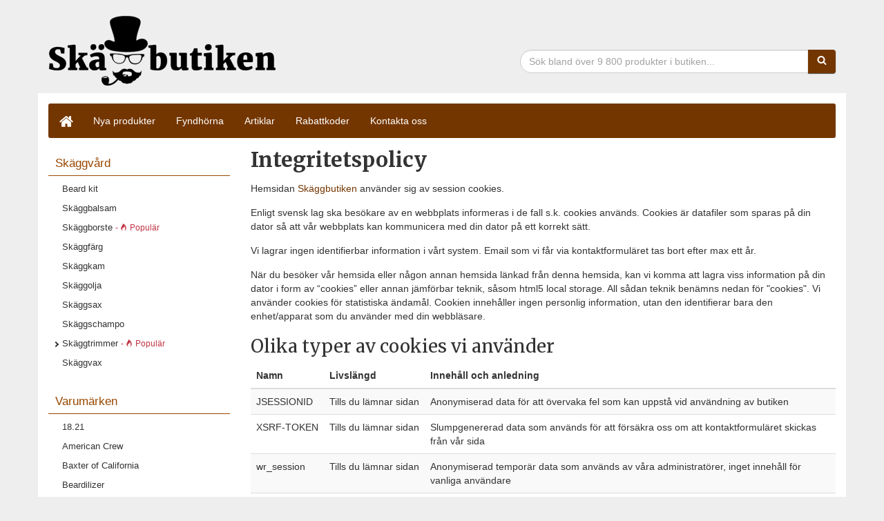

--- FILE ---
content_type: text/html; charset=UTF-8
request_url: https://xn--skggbutiken-m8a.se/integritetspolicy
body_size: 13515
content:
<!DOCTYPE html> <html lang="sv"> <head prefix="og: http://ogp.me/ns#"> <meta charset="UTF-8"/> <meta name="viewport" content="width=device-width, initial-scale=1.0" /> <meta name="author" content="Webready Sweden AB"/> <meta name="copyright" content="Webready Sweden AB"/>  <meta name="robots" content="index, follow"/>  <meta name="brand" content="Skäggbutiken" /> <meta name="description" content="Skäggbutiken har skäggprodukter, som skäggolja och skäggvax, men även produkter för rakning och ansiktsvård, som rakknivar, rakhyvel, hudkräm, och alun" />  <meta name="google-site-verification" content="roJWlHgwSjf8s6EqXu7c9_5xzQwXrVpg0NAGQ3K3mpc" />  <title>Integritetspolicy - Skäggbutiken</title> <base href="https://xn--skggbutiken-m8a.se" /> <link rel="icon" href="https://static.xn--skggbutiken-m8a.se/gfx/favicon.png?v=1768571402" type="image/png" /> <link rel="icon" href="https://static.xn--skggbutiken-m8a.se/gfx/favicon.webp?v=1768571402" type="image/webp" /> <link rel="manifest" href="https://xn--skggbutiken-m8a.se/manifest.json" />  <link rel="preload" href="https://fonts.googleapis.com/css?family=Merriweather:400,700" as="style" onload="this.rel='stylesheet'">
<noscript><link rel="stylesheet" href="https://fonts.googleapis.com/css?family=Merriweather:400,700"></noscript>    <style> /*! normalize.css v3.0.3 | MIT License | github.com/necolas/normalize.css */html{font-family:sans-serif;-ms-text-size-adjust:100%;-webkit-text-size-adjust:100%}body{margin:0}article,aside,details,figcaption,figure,footer,header,hgroup,main,menu,nav,section,summary{display:block}audio,canvas,progress,video{display:inline-block;vertical-align:baseline}audio:not([controls]){display:none;height:0}[hidden],template{display:none}a{background-color:transparent}a:active,a:hover{outline:0}abbr[title]{border-bottom:none;text-decoration:underline;text-decoration:underline dotted}b,strong{font-weight:700}dfn{font-style:italic}h1{font-size:2em;margin:.67em 0}mark{background:#ff0;color:#000}small{font-size:80%}sub,sup{font-size:75%;line-height:0;position:relative;vertical-align:baseline}sup{top:-.5em}sub{bottom:-.25em}img{border:0}svg:not(:root){overflow:hidden}figure{margin:1em 40px}hr{box-sizing:content-box;height:0}pre{overflow:auto}code,kbd,pre,samp{font-family:monospace,monospace;font-size:1em}button,input,optgroup,select,textarea{color:inherit;font:inherit;margin:0}button{overflow:visible}button,select{text-transform:none}button,html input[type=button],input[type=reset],input[type=submit]{-webkit-appearance:button;cursor:pointer}button[disabled],html input[disabled]{cursor:default}button::-moz-focus-inner,input::-moz-focus-inner{border:0;padding:0}input{line-height:normal}input[type=checkbox],input[type=radio]{box-sizing:border-box;padding:0}input[type=number]::-webkit-inner-spin-button,input[type=number]::-webkit-outer-spin-button{height:auto}input[type=search]{-webkit-appearance:textfield;box-sizing:content-box}input[type=search]::-webkit-search-cancel-button,input[type=search]::-webkit-search-decoration{-webkit-appearance:none}fieldset{border:1px solid silver;margin:0 2px;padding:.35em .625em .75em}legend{border:0;padding:0}textarea{overflow:auto}optgroup{font-weight:700}table{border-collapse:collapse;border-spacing:0}td,th{padding:0}.breadcrumb{padding:8px 12px;margin-bottom:20px;list-style:none;background-color:#f3f3f3;border-radius:4px}.breadcrumb>li{display:inline-block}.breadcrumb>li+li:before{padding:0 5px;color:#ccc;content:"»\00a0"}.breadcrumb>.active{color:#333}*{-webkit-box-sizing:border-box;-moz-box-sizing:border-box;box-sizing:border-box}:after,:before{-webkit-box-sizing:border-box;-moz-box-sizing:border-box;box-sizing:border-box}html{font-size:10px;-webkit-tap-highlight-color:transparent}body{font-family:-apple-system,BlinkMacSystemFont,"Segoe UI",Roboto,"Helvetica Neue",Arial,sans-serif,"Apple Color Emoji","Segoe UI Emoji","Segoe UI Symbol";font-size:14px;line-height:1.42857143;color:#333;background-color:#eee}button,input,select,textarea{font-family:inherit;font-size:inherit;line-height:inherit}a{color:#743600;text-decoration:none}a:focus,a:hover{color:#281200;text-decoration:underline}a:focus{outline:5px auto -webkit-focus-ring-color;outline-offset:-2px}figure{margin:0}img{vertical-align:middle}.img-responsive{display:block;max-width:100%;height:auto}.img-rounded{border-radius:6px}.img-thumbnail{padding:4px;line-height:1.42857143;background-color:#eee;border:1px solid #ddd;border-radius:4px;-webkit-transition:all .2s ease-in-out;-o-transition:all .2s ease-in-out;transition:all .2s ease-in-out;display:inline-block;max-width:100%;height:auto}.img-circle{border-radius:50%}hr{margin-top:20px;margin-bottom:20px;border:0;border-top:1px solid #eee}.sr-only{position:absolute;width:1px;height:1px;padding:0;margin:-1px;overflow:hidden;clip:rect(0,0,0,0);border:0}.sr-only-focusable:active,.sr-only-focusable:focus{position:static;width:auto;height:auto;margin:0;overflow:visible;clip:auto}[role=button]{cursor:pointer}.h1,.h2,.h3,.h4,.h5,.h6,h1,h2,h3,h4,h5,h6{font-family:inherit;font-weight:500;line-height:1.1;color:inherit}.h1 .small,.h1 small,.h2 .small,.h2 small,.h3 .small,.h3 small,.h4 .small,.h4 small,.h5 .small,.h5 small,.h6 .small,.h6 small,h1 .small,h1 small,h2 .small,h2 small,h3 .small,h3 small,h4 .small,h4 small,h5 .small,h5 small,h6 .small,h6 small{font-weight:400;line-height:1;color:#777}.h1,.h2,.h3,h1,h2,h3{margin-top:20px;margin-bottom:10px}.h1 .small,.h1 small,.h2 .small,.h2 small,.h3 .small,.h3 small,h1 .small,h1 small,h2 .small,h2 small,h3 .small,h3 small{font-size:65%}.h4,.h5,.h6,h4,h5,h6{margin-top:10px;margin-bottom:10px}.h4 .small,.h4 small,.h5 .small,.h5 small,.h6 .small,.h6 small,h4 .small,h4 small,h5 .small,h5 small,h6 .small,h6 small{font-size:75%}.h1,h1{font-size:36px}.h2,h2{font-size:30px}.h3,h3{font-size:24px}.h4,h4{font-size:18px}.h5,h5{font-size:14px}.h6,h6{font-size:12px}p{margin:0 0 10px}.lead{margin-bottom:20px;font-size:16px;font-weight:300;line-height:1.4}@media (min-width:768px){.lead{font-size:21px}}.small,small{font-size:85%}.mark,mark{padding:.2em;background-color:#fcf8e3}.text-left{text-align:left}.text-right{text-align:right}.text-center{text-align:center}.text-justify{text-align:justify}.text-nowrap{white-space:nowrap}.text-lowercase{text-transform:lowercase}.text-uppercase{text-transform:uppercase}.text-capitalize{text-transform:capitalize}.text-muted{color:#777}.text-primary{color:#743600}a.text-primary:focus,a.text-primary:hover{color:#411e00}.text-success{color:#3c763d}a.text-success:focus,a.text-success:hover{color:#2b542c}.text-info{color:#31708f}a.text-info:focus,a.text-info:hover{color:#245269}.text-warning{color:#8a6d3b}a.text-warning:focus,a.text-warning:hover{color:#66512c}.text-danger{color:#a94442}a.text-danger:focus,a.text-danger:hover{color:#843534}.bg-primary{color:#fff;background-color:#743600}a.bg-primary:focus,a.bg-primary:hover{background-color:#411e00}.bg-success{background-color:#dff0d8}a.bg-success:focus,a.bg-success:hover{background-color:#c1e2b3}.bg-info{background-color:#d9edf7}a.bg-info:focus,a.bg-info:hover{background-color:#afd9ee}.bg-warning{background-color:#fcf8e3}a.bg-warning:focus,a.bg-warning:hover{background-color:#f7ecb5}.bg-danger{background-color:#f2dede}a.bg-danger:focus,a.bg-danger:hover{background-color:#e4b9b9}.page-header{padding-bottom:9px;margin:40px 0 20px;border-bottom:1px solid #eee}ol,ul{margin-top:0;margin-bottom:10px}ol ol,ol ul,ul ol,ul ul{margin-bottom:0}.list-unstyled{padding-left:0;list-style:none}.list-inline{padding-left:0;list-style:none;margin-left:-5px}.list-inline>li{display:inline-block;padding-right:5px;padding-left:5px}dl{margin-top:0;margin-bottom:20px}dd,dt{line-height:1.42857143}dt{font-weight:700}dd{margin-left:0}@media (min-width:991px){.dl-horizontal dt{float:left;width:160px;clear:left;text-align:right;overflow:hidden;text-overflow:ellipsis;white-space:nowrap}.dl-horizontal dd{margin-left:180px}}abbr[data-original-title],abbr[title]{cursor:help}.initialism{font-size:90%;text-transform:uppercase}blockquote{padding:10px 20px;margin:0 0 20px;font-size:17.5px;border-left:5px solid #eee}blockquote ol:last-child,blockquote p:last-child,blockquote ul:last-child{margin-bottom:0}blockquote .small,blockquote footer,blockquote small{display:block;font-size:80%;line-height:1.42857143;color:#777}blockquote .small:before,blockquote footer:before,blockquote small:before{content:"\2014 \00A0"}.blockquote-reverse,blockquote.pull-right{padding-right:15px;padding-left:0;text-align:right;border-right:5px solid #eee;border-left:0}.blockquote-reverse .small:before,.blockquote-reverse footer:before,.blockquote-reverse small:before,blockquote.pull-right .small:before,blockquote.pull-right footer:before,blockquote.pull-right small:before{content:""}.blockquote-reverse .small:after,.blockquote-reverse footer:after,.blockquote-reverse small:after,blockquote.pull-right .small:after,blockquote.pull-right footer:after,blockquote.pull-right small:after{content:"\00A0 \2014"}address{margin-bottom:20px;font-style:normal;line-height:1.42857143}.container-fluid:after,.container-fluid:before,.container:after,.container:before,.dl-horizontal dd:after,.dl-horizontal dd:before,.row:after,.row:before,.site__footer:after,.site__footer:before{display:table;content:" "}.container-fluid:after,.container:after,.dl-horizontal dd:after,.row:after,.site__footer:after{clear:both}.container-fluid:after,.container-fluid:before,.container:after,.container:before,.dl-horizontal dd:after,.dl-horizontal dd:before,.row:after,.row:before,.site__footer:after,.site__footer:before{display:table;content:" "}.container-fluid:after,.container:after,.dl-horizontal dd:after,.row:after,.site__footer:after{clear:both}.btn-more,.single-article .product__btn-outlink{display:inline-block;margin-bottom:0;font-weight:400;text-align:center;white-space:nowrap;vertical-align:middle;touch-action:manipulation;cursor:pointer;background-image:none;border:1px solid transparent;padding:6px 12px;font-size:14px;line-height:1.42857143;border-radius:4px;-webkit-user-select:none;-moz-user-select:none;-ms-user-select:none;user-select:none}.btn-buy,.btn-read,.btn-store{padding:10px 16px;font-size:18px;line-height:1.3333333;border-radius:6px}.site__footer{padding-right:15px;padding-left:15px;margin-right:auto;margin-left:auto}@media (min-width:768px){.site__footer{width:750px}}@media (min-width:992px){.site__footer{width:970px}}@media (min-width:1200px){.site__footer{width:1170px}}@media (min-width:992px){#category-menu{background:#eee;margin-bottom:20px}#category-menu ul li:last-child ul{padding-bottom:10px}#category-menu .category-menu__header{padding:10px 0 10px 10px;margin:5px 0;font-size:14px;font-weight:700;background-color:#984700;color:#984700}#category-menu ul{padding:0;margin:0;list-style:none}#category-menu ul a{padding:5px 10px 5px 0;display:block;background-color:none;color:#333;font-size:13px;font-weight:600}#category-menu ul a:focus,#category-menu ul a:hover{text-decoration:none;color:#743600}#category-menu ul li ul li a{padding-left:20px}#category-menu ul li ul li.active>a:first-child{color:#743600}#category-menu ul li ul li.active>a:first-child::after{content:"";position:relative;border-color:#333;border-style:solid;border-width:2px 2px 0 0;height:6px;width:6px;-webkit-transform:rotate(45deg);-ms-transform:rotate(45deg);-o-transform:rotate(45deg);transform:rotate(45deg);margin:6px -5px 0 0;float:right}#category-menu ul li ul li.has-sub a.collapsed:before,#category-menu ul li ul li.has-sub>a:before,#category-menu ul li ul li.sub a.collapsed:before,#category-menu ul li ul li.sub>a:before{content:"";position:absolute;border-color:#333;border-style:solid;border-width:2px 2px 0 0;height:6px;width:6px;-webkit-transform:rotate(45deg);-ms-transform:rotate(45deg);-o-transform:rotate(45deg);transform:rotate(45deg);margin:7px 0 0 -12px;float:left}#category-menu ul li ul li.has-sub a[data-toggle=collapse]:not(.collapsed):before,#category-menu ul li ul li.sub a[data-toggle=collapse]:not(.collapsed):before{content:"";position:absolute;border-color:#333;border-style:solid;border-width:0 2px 2px 0;height:6px;width:6px;-webkit-transform:rotate(45deg);-ms-transform:rotate(45deg);-o-transform:rotate(45deg);transform:rotate(45deg);margin:5px 0 0 -12px;float:left}#category-menu ul li ul li.active.has-sub>a:before,#category-menu ul li ul li.active.sub>a:before,#category-menu ul li ul li.subactive>a:before{content:"";position:absolute;border-color:#333;border-style:solid;border-width:0 2px 2px 0;height:6px;width:6px;-webkit-transform:rotate(45deg);-ms-transform:rotate(45deg);-o-transform:rotate(45deg);transform:rotate(45deg);margin:5px 0 0 -12px;float:left}#category-menu ul li ul li ul li a{padding-left:30px;font-weight:400}#category-menu ul li ul li ul li.active>a:first-child{color:#743600}#category-menu ul li ul li ul li ul li a{padding-left:40px}#category-menu ul li ul li ul li ul li.active>a:first-child{color:#743600}#category-menu ul li:first-child .category-menu__header{margin-top:0}}#search-top{position:relative;min-height:1px;padding-right:15px;padding-left:15px;float:right!important;text-align:right;margin-top:30px;height:42px}@media (min-width:992px){#search-top{float:left;width:33.33333333%}}@media (min-width:768px){#search-top{float:left;width:41.66666667%}}#search-top input{background:#fff;border-radius:4px 0 0 4px;color:#333;width:100%}#search-top input::-moz-placeholder{color:#a2a2a2;opacity:1}#search-top input:-ms-input-placeholder{color:#a2a2a2}#search-top input::-webkit-input-placeholder{color:#a2a2a2}#search-top input:focus{border-color:#743600;outline:0;-webkit-box-shadow:inset 0 1px 1px rgba(0,0,0,.075),0 0 8px rgba(116,54,0,.6);box-shadow:inset 0 1px 1px rgba(0,0,0,.075),0 0 8px rgba(116,54,0,.6)}#search-top input:focus{color:#333}#search-top .form-control{display:block;width:100%;height:34px;padding:6px 12px;font-size:14px;line-height:1.42857143;color:#555;background-color:#fff;background-image:none;border:1px solid #ccc;border-radius:4px;-webkit-box-shadow:inset 0 1px 1px rgb(0 0 0%);box-shadow:inset 0 1px 1px rgb(0 0 0%);-webkit-transition:border-color ease-in-out .15s,box-shadow ease-in-out .15s;-o-transition:border-color ease-in-out .15s,box-shadow ease-in-out .15s;transition:border-color ease-in-out .15s,box-shadow ease-in-out .15s}#search-top .input-group{position:relative;display:table;border-collapse:separate}#search-top .input-group .form-control{position:relative;z-index:2;float:left;width:100%;margin-bottom:0;display:table-cell}#search-top label{display:inline-block;max-width:100%;margin-bottom:5px;font-weight:700}#search-top .btn{display:inline-block;margin-bottom:0;font-weight:400;text-align:center;white-space:nowrap;vertical-align:middle;touch-action:manipulation;cursor:pointer;background-image:none;border:1px solid transparent;padding:6px 12px;font-size:14px;line-height:1.42857143;border-radius:4px;-webkit-user-select:none;-moz-user-select:none;-ms-user-select:none;user-select:none}#search-top .btn.btn-primary{background-color:#743600;box-shadow:0 1px 1px rgba(0,0,0,.7),inset 0 -2px 0 #743600;text-shadow:0 1px 0 #743600}#search-top .input-group-btn>.btn{position:relative}#search-top .input-group-btn{position:relative;font-size:0;white-space:nowrap;width:1%;vertical-align:middle;display:table-cell}#search-top .input-group-btn:last-child>.btn{z-index:2;margin-left:-1px;border-top-left-radius:0;border-bottom-left-radius:0}.breadcrumb{font-size:13px;border-top-left-radius:0;border-top-right-radius:0;border-bottom-right-radius:0;border-bottom-left-radius:0}@media (min-width:768px){.breadcrumb{font-size:14px}}.breadcrumb a{text-decoration:none}.is-popular .is-popular-text{color:#c03343;font-size:12px}.is-popular .wr-icon-popular{width:10px;height:10px}.is-popular .wr-icon-popular path{fill:#c03343}.category-helpbar{border-bottom:1px solid #dadada;font-size:12px;margin-bottom:15px;padding:6px 0}.category-helpbar:after,.category-helpbar:before{display:table;content:" "}.category-helpbar:after{clear:both}.category-helpbar:after,.category-helpbar:before{display:table;content:" "}.category-helpbar:after{clear:both}.category-helpbar:after,.category-helpbar:before{display:table;content:" "}.category-helpbar:after{clear:both}.category-helpbar:after,.category-helpbar:before{display:table;content:" "}.category-helpbar:after{clear:both}.category-helpbar:after,.category-helpbar:before{display:table;content:" "}.category-helpbar:after{clear:both}.category-helpbar .product-count{display:inline-block;font-weight:700;padding-top:7px}.category-helpbar .sorting{height:34px;padding-top:5px;position:relative;min-height:1px;padding-right:0;padding-left:0}.category-helpbar .sorting .sorting-header{display:inline-block;font-weight:700;vertical-align:middle;padding-right:2px}@media (min-width:768px){.category-helpbar .sorting{float:left;width:50%}}@media (min-width:768px){.category-helpbar .sorting{float:right!important;text-align:right;padding-top:0}}.category-helpbar .sorting .dropdown-menu{font-size:12px}.product-list{padding:0;margin:30px auto;overflow:hidden}.product-list .product{overflow:hidden;color:#333}.product-list .product--out-dated .product__image{opacity:.5}.product-list .product--out-dated .btn-more{background-color:#666;border:1px solid #666;text-shadow:0 1px 0 #666;box-shadow:0 1px 1px rgba(0,0,0,.7),inset 0 -2px 0 #666}.product-list .product__container{display:flex;height:100%;flex-direction:column;overflow:hidden;background:#fff}.product-list .product__title{font-size:14px;font-weight:600;margin:0 0 10px 0;padding-top:0}.product-list .product__title a{text-decoration:none;color:#333}.product-list .product__image{float:none;display:block;max-width:400px;height:auto;margin:auto;object-fit:contain;width:100%;aspect-ratio:1}@supports not (aspect-ratio:1 / 1){.product-list .product__image{position:absolute;top:0;left:0;width:100%;height:100%}}.product-list .product__image-link{display:block;position:relative}@supports not (aspect-ratio:1 / 1){.product-list .product__image-link{padding-top:100%;overflow:hidden;height:0}}.product-list .product__info{overflow:hidden;margin-top:10px}.product-list .product__price{color:#333;font-size:22px;font-weight:700;display:block;text-align:center}@media (min-width:1200px){.product-list .product__price{text-align:left}}.product-list .product__price--discount{color:#c03343}.product-list .product__price--regular{color:#777;font-size:10px;padding:0;text-decoration:line-through}.product-list .product__price--unknown{font-size:15px;padding-top:5px}.product-list .product .bottom-of-card{margin-top:10px;display:flex;flex-direction:column;flex-grow:1;align-items:center;justify-content:flex-end}.product-list .product .bottom-of-card:after,.product-list .product .bottom-of-card:before{display:table;content:" "}.product-list .product .bottom-of-card:after{clear:both}.product-list .product .bottom-of-card:after,.product-list .product .bottom-of-card:before{display:table;content:" "}.product-list .product .bottom-of-card:after{clear:both}.product-list .product .bottom-of-card:after,.product-list .product .bottom-of-card:before{display:table;content:" "}.product-list .product .bottom-of-card:after{clear:both}.product-list .product .bottom-of-card:after,.product-list .product .bottom-of-card:before{display:table;content:" "}.product-list .product .bottom-of-card:after{clear:both}.product-list .product .bottom-of-card:after,.product-list .product .bottom-of-card:before{display:table;content:" "}.product-list .product .bottom-of-card:after{clear:both}@media (min-width:992px){.product-list .product .bottom-of-card{flex-direction:row;align-items:flex-end;justify-content:space-between}}.product-list .product .bottom-of-card .price-container{flex-direction:column}.product-list .product .bottom-of-card .btn-container,.product-list .product .bottom-of-card .price-container{display:flex;width:100%;justify-content:center;position:relative}@media (min-width:992px){.product-list .product .bottom-of-card .btn-container,.product-list .product .bottom-of-card .price-container{flex-shrink:0;width:50%;justify-content:flex-start}}.product-list .product .bottom-of-card .btn-container .btn-more{display:block;width:100%;margin-top:10px;padding-top:13px;padding-bottom:13px}@media (min-width:992px){.product-list .product .bottom-of-card .btn-container .btn-more{margin-top:0;padding-top:5px;padding-bottom:5px}}.product-list.medium{display:grid;grid-template-columns:repeat(2,minmax(0,1fr));column-gap:2rem;row-gap:4rem}@media (min-width:768px){.product-list.medium{grid-template-columns:repeat(3,minmax(0,1fr))}}@media (min-width:992px){.product-list.medium{grid-template-columns:repeat(4,minmax(0,1fr))}}.product-list.small{display:grid;grid-template-columns:repeat(2,minmax(0,1fr));column-gap:2rem;row-gap:4rem}@media (min-width:768px){.product-list.small{grid-template-columns:repeat(4,minmax(0,1fr))}.product-list.small .product__title{font-size:12px;font-weight:400;margin-bottom:5px;padding:0}.product-list.small .product__description{display:none}}@media (min-width:992px){.product-list.small{margin:0 0 30px;grid-template-columns:repeat(6,minmax(0,1fr))}.product-list.small .product__price{font-size:15px}}.product-list.small .bottom-of-card{margin-top:0;display:flex;flex-direction:column;flex-grow:1;align-items:center;justify-content:flex-end}.product-list.small .bottom-of-card:after,.product-list.small .bottom-of-card:before{display:table;content:" "}.product-list.small .bottom-of-card:after{clear:both}.product-list.small .bottom-of-card:after,.product-list.small .bottom-of-card:before{display:table;content:" "}.product-list.small .bottom-of-card:after{clear:both}.product-list.small .bottom-of-card:after,.product-list.small .bottom-of-card:before{display:table;content:" "}.product-list.small .bottom-of-card:after{clear:both}.product-list.small .bottom-of-card:after,.product-list.small .bottom-of-card:before{display:table;content:" "}.product-list.small .bottom-of-card:after{clear:both}.product-list.small .bottom-of-card:after,.product-list.small .bottom-of-card:before{display:table;content:" "}.product-list.small .bottom-of-card:after{clear:both}.product-list.small .bottom-of-card .btn-container,.product-list.small .bottom-of-card .price-container{display:flex;width:100%;justify-content:center;position:relative}.product-list.small .bottom-of-card .btn-container .btn-more{display:block;width:100%;margin-top:10px;padding-top:13px;padding-bottom:13px}@media (min-width:992px){.product-list.small .bottom-of-card .btn-container .btn-more{padding-top:5px;padding-bottom:5px}}.single-product .img-container{float:left;width:100%;position:relative;min-height:1px;padding-right:15px;padding-left:15px}@media (min-width:768px){.single-product .img-container{float:left;width:50%}}.single-product .img-container a.img{display:inline-block;position:relative;overflow:hidden;max-width:400px;height:auto}@supports not (aspect-ratio:1 / 1){.single-product .img-container a.img{position:relative;padding-top:100%;overflow:hidden;height:0;width:100%}}.single-product .img-container a.img img{width:100%;height:auto;aspect-ratio:1;object-fit:contain}@supports not (aspect-ratio:1 / 1){.single-product .img-container a.img img{position:absolute;top:0;left:0;width:100%;height:100%}}@media (max-width:767px){.single-product .img-container a.img img{width:100%;max-width:400px}}@media (min-width:768px) and (max-width:991px){.single-product .img-container a.img img{width:338px;height:338px}}@media (min-width:992px) and (max-width:1199px){.single-product .img-container a.img img{width:338px;height:338px}}@media (min-width:1200px){.single-product .img-container a.img img{width:400px;height:400px}}.single-product .img-container #social-buttons{position:relative;float:left;width:100%;min-height:1px;padding-right:0;padding-left:0;min-height:73px}.single-product .img-container #social-buttons h3{margin-top:20px;font-size:18px}.single-product .img-container #social-buttons .facebook-popover{bottom:-38px;left:-48px}@media (max-width:767px){.single-product .img-container #social-buttons .facebook-popover{left:-5px}}.single-product .product-info{float:left;width:100%;position:relative;min-height:1px;padding-right:15px;padding-left:15px;color:#333}@media (min-width:768px){.single-product .product-info{float:left;width:50%}}.single-product .product-info h1{margin:15px 0 20px;font-size:24px;color:#333}.single-product .product-info .price{display:block;color:#333;font-size:36px;font-weight:700;text-align:right}.single-product .product-info .price.discount{color:#c03343}.single-product .product-info .price.regular-price{color:#777;font-size:12px;padding:0;text-decoration:line-through}.single-product .product-info .price.unknown{font-size:26px}.single-product .product-info .link-wrapper{margin:15px -5px 0 -5px}.single-product .product-info .link-wrapper:after,.single-product .product-info .link-wrapper:before{display:table;content:" "}.single-product .product-info .link-wrapper:after{clear:both}.single-product .product-info .link-wrapper:after,.single-product .product-info .link-wrapper:before{display:table;content:" "}.single-product .product-info .link-wrapper:after{clear:both}.single-product .product-info .link-wrapper:after,.single-product .product-info .link-wrapper:before{display:table;content:" "}.single-product .product-info .link-wrapper:after{clear:both}.single-product .product-info .link-wrapper:after,.single-product .product-info .link-wrapper:before{display:table;content:" "}.single-product .product-info .link-wrapper:after{clear:both}.single-product .product-info .link-wrapper:after,.single-product .product-info .link-wrapper:before{display:table;content:" "}.single-product .product-info .link-wrapper:after{clear:both}.single-product .product-info .link-wrapper.is-dead .link-container:not(.store){opacity:.3}.single-product .product-info .link-wrapper .link-container{position:relative;min-height:1px;padding-right:5px;padding-left:5px}@media (min-width:768px){.single-product .product-info .link-wrapper .link-container{float:left;width:50%}}.single-product .product-info .link-wrapper .link-container.store{position:relative;min-height:1px;padding-right:2.5px;padding-left:2.5px;margin-bottom:10px}@media (min-width:768px){.single-product .product-info .link-wrapper .link-container.store{float:left;width:100%}}.single-product .product-info .link-wrapper .link-container.store small{font-size:12px}.single-product .product-info .link-wrapper .link-container small{display:block;font-size:10px}.single-product .product-info .link-wrapper .link-container a{display:block;margin-bottom:5px;text-decoration:none}@media (max-width:1199px){.single-product .product-info .link-wrapper .link-container a{font-size:16px}}.single-product .product-info .store-info{padding:10px;margin-top:20px;background:#f2f2f2;border:1px solid #e6e6e6;color:#4d4d4d;font-size:13px}.single-product .product-info .store-info h2,.single-product .product-info .store-info h3,.single-product .product-info .store-info h4,.single-product .product-info .store-info strong{font-size:14px;margin:5px 0 0 0}.single-product .product-info .store-info ul{padding:0 20px;margin:10px 0 0 0}.single-product .product-info .store-info p{margin:10px 0 0 0}.single-product .related-products{position:relative;min-height:1px;padding-right:15px;padding-left:15px;clear:both}@media (min-width:992px){.single-product .related-products{float:left;width:100%}}.single-product .related-products h2{padding:30px 0 10px 0;font-size:20px;clear:both}body.single-product .program-offers{background-color:#d9edf7;border:1px solid #bce8f1;border-radius:4px;color:#31708f;margin-top:15px;padding:15px;margin-bottom:20px}body.single-product .program-offers>p,body.single-product .program-offers>ul{margin-bottom:0}body.single-product .program-offers a{color:#173443}body.single-product .program-offers__title{margin-top:0}body.single-product .program-offers__list{padding-left:15px}body.single-product .program-offers__offer{margin-bottom:5px}body.single-product .program-offers__offer a{font-weight:700}body.offers-page .program-offers,body.program-offers .program-offers{border-bottom:1px solid #efefef;padding:20px 0;overflow:hidden}body.offers-page .program-offers .program-offer__wrapper,body.program-offers .program-offers .program-offer__wrapper{margin:10px 0;overflow:hidden}body.offers-page .program-offers .program-offer__wrapper--title,body.program-offers .program-offers .program-offer__wrapper--title{color:#555;font-size:12px;text-transform:uppercase;margin-bottom:5px}body.offers-page .program-offers ul,body.program-offers .program-offers ul{list-style:none;padding-left:0}body.offers-page .program-offers ul .program-offer a,body.program-offers .program-offers ul .program-offer a{color:#444}body.offers-page .program-offers ul .program-offer.not-active,body.program-offers .program-offers ul .program-offer.not-active{color:#b7b7b7;text-decoration:line-through}body.offers-page .program-offers ul .program-offer.not-active a,body.program-offers .program-offers ul .program-offer.not-active a{color:#b7b7b7}body.offers-page .program-offers ul .program-offer__code,body.program-offers .program-offers ul .program-offer__code{font-weight:700}@media (min-width:992px){.single-product .product-info h1{margin-top:0;font-size:32px}}.single-category h1.category-header{font-size:24px;font-weight:400}.single-category .description{font-size:14px;margin-bottom:20px}.single-category .sub-category-listing{padding:0 0 20px;overflow:hidden}.single-category .sub-category-listing h3{font-size:18px;margin-top:5px}.single-category .sub-category-listing ul{padding:0;margin:0;overflow:hidden}.single-category .sub-category-listing ul li{list-style:none;float:left;padding:0 5px 5px 0}.single-category .sub-category-listing ul li a{display:block;background:#743600;color:#fff;padding:4px 8px}.single-category .sub-category-listing ul li a:hover{background:#411e00}.article-archive{display:flex;justify-content:space-between;flex-wrap:wrap}.article-teaser{margin-bottom:30px;flex-shrink:0;width:100%}@media (min-width:992px){.article-teaser{width:48%}}.article-teaser__category{background-color:#def7ec;color:#03543f;display:inline-block;padding:4px 8px;border-radius:6px;font-size:12px}.article-teaser__header{font-size:24px;line-height:28px;font-weight:600;margin-top:10px}.article-teaser__header a{color:#161e2e}.article-teaser__leadin{color:#6b7280;font-size:16px;line-height:24px}.single-article{max-width:600px;margin:0 auto}.single-article__title{font-size:34px;margin:10px 0 10px}.single-article__meta{color:#888;margin:15px 0}.single-article__meta .meta-divider{margin:0 10px}.single-article__body{font-size:16px;line-height:1.5}.single-article img{margin:10px auto;display:block;max-width:100%}.single-article .product{background-color:#f7f7f7;padding:15px 30px 10px;margin-bottom:30px;position:relative}@media (min-width:991px){.single-article .product{margin:auto -15px 30px}}.single-article .product img{margin:10px auto;display:block;max-width:100%}.single-article .product h2{display:block;clear:both;text-align:center;margin-bottom:20px}.single-article .product__sub-headline{text-align:center;position:relative}.single-article .product h3{background-color:#007b96;color:#fff;border-radius:12px;display:inline-block;font-size:24px;font-weight:600;margin:auto -30px;padding:15px;text-align:center}.single-article .product h3::before{padding-right:10px}.single-article .product h3::after{padding-left:10px}.single-article .product ul{font-size:16px;margin-bottom:15px;padding-left:18px}.single-article .product ul li{padding-bottom:5px;padding-left:10px}.single-article .product__pros-and-cons--positive,.single-article .product__pros-and-cons--pros{list-style-type:"\2705"}.single-article .product__pros-and-cons--cons,.single-article .product__pros-and-cons--negative{list-style-type:"\274C"}@media (min-width:991px){.single-article .product--best h2,.single-article .product--better h2,.single-article .product--good h2{max-width:85%;margin:35px auto 20px}.single-article .product--best h3,.single-article .product--better h3,.single-article .product--good h3{position:absolute;left:-10px;top:-10px;transform:rotate(-22deg)}}.single-article .product--good h3::after{content:'\1F44C';text-decoration:none}.single-article .product--better h3::after{content:'\1F44D';text-decoration:none}.single-article .product--best h3::after,.single-article .product--best h3::before{content:'\1F31F';text-decoration:none}.single-article .product--challenger{border-top:3px solid #eee;border-bottom:3px solid #eee;background-color:inherit;padding:15px 0 30px;margin:30px 15px}.single-article .product--challenger h2,.single-article .product--challenger h3{display:block;text-align:center;margin-bottom:10px;background-color:inherit;color:inherit}.single-article .product--challenger+.product--challenger{border-top:0}.single-article .product__btn-outlink{display:block;font-size:20px;font-weight:700;margin:20px 0;padding:5px 30px;background-color:#007b96;color:#fff}.single-article .product__btn-outlink span{font-size:12px;font-weight:400;display:block}#content-wrapper{padding:15px}@media (max-width:767px){#content-wrapper{margin:5px}}@media (min-width:768px){#content-wrapper{position:relative}}@media (min-width:992px){#content-wrapper{padding:0 15px}}#content-wrapper #sidebar{position:relative;min-height:1px;padding-right:15px;padding-left:15px;display:none}@media (min-width:992px){#content-wrapper #sidebar{float:left;width:25%}}@media (min-width:992px){#content-wrapper #sidebar{display:block}}#content-wrapper #main-content{position:relative;min-height:1px;padding-right:15px;padding-left:15px}@media (min-width:992px){#content-wrapper #main-content{float:left;width:75%}}body{background-color:#eee;background-image:url(//static.skäggbutiken.se/gfx/bg-1x1.webp)}#load{display:none!important}.site__header{padding:70px 0 10px 0}@media (min-width:992px){.site__header{padding:20px 0 10px 0}}.site__header h1,.site__header h2{position:relative;float:left;width:100%;min-height:1px;padding-right:15px;padding-left:15px;font-size:28px;margin:0 0 10px 0}@media (min-width:768px){.site__header h1,.site__header h2{width:auto;float:left;padding-left:15px}}.site__header h1 a,.site__header h1 a:hover,.site__header h2 a,.site__header h2 a:hover{color:#fff}@media (min-width:992px){.site__header h1,.site__header h2{margin:0;font-size:36px}}.site__header .slogan{color:#fff;padding-bottom:10px;position:relative;float:left;width:100%;min-height:1px;padding-right:5px;padding-left:5px}@media (min-width:768px){.site__header .slogan{width:auto;margin-top:17px;padding-bottom:0}}a{text-decoration:none;color:#743600}a:hover{text-decoration:none;color:#411e00}#content-wrapper{background:#fff}.site__footer{color:#fff;font-size:12px;padding:10px 15px}.site__footer .left-content{float:left;width:100%;position:relative;min-height:1px;padding-right:0;padding-left:0}@media (min-width:768px){.site__footer .left-content{float:left;width:66.66666667%}}.site__footer .right-content{text-align:left;margin-top:10px;float:left;width:100%;position:relative;min-height:1px;padding-right:0;padding-left:0}@media (min-width:768px){.site__footer .right-content{float:left;width:33.33333333%}}@media (min-width:768px){.site__footer .right-content{text-align:right;margin-top:0}}.site__footer a{color:#fff}.btn-read{color:#333;background-color:#f0ad4e;border-color:#333}.btn-read.focus,.btn-read:focus{color:#333;background-color:#ec971f;border-color:#000}.btn-read:hover{color:#333;background-color:#ec971f;border-color:#141414}.btn-read.active,.btn-read:active,.open>.dropdown-toggle.btn-read{color:#333;background-color:#ec971f;background-image:none;border-color:#141414}.btn-read.active.focus,.btn-read.active:focus,.btn-read.active:hover,.btn-read:active.focus,.btn-read:active:focus,.btn-read:active:hover,.open>.dropdown-toggle.btn-read.focus,.open>.dropdown-toggle.btn-read:focus,.open>.dropdown-toggle.btn-read:hover{color:#333;background-color:#d58512;border-color:#000}.btn-read.disabled.focus,.btn-read.disabled:focus,.btn-read.disabled:hover,.btn-read[disabled].focus,.btn-read[disabled]:focus,.btn-read[disabled]:hover,fieldset[disabled] .btn-read.focus,fieldset[disabled] .btn-read:focus,fieldset[disabled] .btn-read:hover{background-color:#f0ad4e;border-color:#333}.btn-read .badge{color:#f0ad4e;background-color:#333}.btn-buy{color:#fff;background-color:#007b96;border-color:#fff}.btn-buy.focus,.btn-buy:focus{color:#fff;background-color:#005163;border-color:#bfbfbf}.btn-buy:hover{color:#fff;background-color:#005163;border-color:#e0e0e0}.btn-buy.active,.btn-buy:active,.open>.dropdown-toggle.btn-buy{color:#fff;background-color:#005163;background-image:none;border-color:#e0e0e0}.btn-buy.active.focus,.btn-buy.active:focus,.btn-buy.active:hover,.btn-buy:active.focus,.btn-buy:active:focus,.btn-buy:active:hover,.open>.dropdown-toggle.btn-buy.focus,.open>.dropdown-toggle.btn-buy:focus,.open>.dropdown-toggle.btn-buy:hover{color:#fff;background-color:#00343f;border-color:#bfbfbf}.btn-buy.disabled.focus,.btn-buy.disabled:focus,.btn-buy.disabled:hover,.btn-buy[disabled].focus,.btn-buy[disabled]:focus,.btn-buy[disabled]:hover,fieldset[disabled] .btn-buy.focus,fieldset[disabled] .btn-buy:focus,fieldset[disabled] .btn-buy:hover{background-color:#007b96;border-color:#fff}.btn-buy .badge{color:#007b96;background-color:#fff}.btn-store{color:#fff;background-color:#5bc0de;border-color:#5bc0de}.btn-store.focus,.btn-store:focus{color:#fff;background-color:#31b0d5;border-color:#1f7e9a}.btn-store:hover{color:#fff;background-color:#31b0d5;border-color:#2aabd2}.btn-store.active,.btn-store:active,.open>.dropdown-toggle.btn-store{color:#fff;background-color:#31b0d5;background-image:none;border-color:#2aabd2}.btn-store.active.focus,.btn-store.active:focus,.btn-store.active:hover,.btn-store:active.focus,.btn-store:active:focus,.btn-store:active:hover,.open>.dropdown-toggle.btn-store.focus,.open>.dropdown-toggle.btn-store:focus,.open>.dropdown-toggle.btn-store:hover{color:#fff;background-color:#269abc;border-color:#1f7e9a}.btn-store.disabled.focus,.btn-store.disabled:focus,.btn-store.disabled:hover,.btn-store[disabled].focus,.btn-store[disabled]:focus,.btn-store[disabled]:hover,fieldset[disabled] .btn-store.focus,fieldset[disabled] .btn-store:focus,fieldset[disabled] .btn-store:hover{background-color:#5bc0de;border-color:#5bc0de}.btn-store .badge{color:#5bc0de;background-color:#fff}.btn-more{color:#fff;background-color:#984700;border-color:#fff;text-align:center}.btn-more.focus,.btn-more:focus{color:#fff;background-color:#652f00;border-color:#bfbfbf}.btn-more:hover{color:#fff;background-color:#652f00;border-color:#e0e0e0}.btn-more.active,.btn-more:active,.open>.dropdown-toggle.btn-more{color:#fff;background-color:#652f00;background-image:none;border-color:#e0e0e0}.btn-more.active.focus,.btn-more.active:focus,.btn-more.active:hover,.btn-more:active.focus,.btn-more:active:focus,.btn-more:active:hover,.open>.dropdown-toggle.btn-more.focus,.open>.dropdown-toggle.btn-more:focus,.open>.dropdown-toggle.btn-more:hover{color:#fff;background-color:#411e00;border-color:#bfbfbf}.btn-more.disabled.focus,.btn-more.disabled:focus,.btn-more.disabled:hover,.btn-more[disabled].focus,.btn-more[disabled]:focus,.btn-more[disabled]:hover,fieldset[disabled] .btn-more.focus,fieldset[disabled] .btn-more:focus,fieldset[disabled] .btn-more:hover{background-color:#984700;border-color:#fff}.btn-more .badge{color:#984700;background-color:#fff}@media (min-width:992px){.btn-more{padding:5px 10px;font-size:12px;line-height:1.5;border-radius:3px}}#primary-nav{min-height:50px}@media (max-width:991px){#primary-nav{display:none}}#primary-nav .navbar-toggle{display:none}#primary-nav .navbar-header{margin-left:0;margin-right:0}#primary-nav-mobile{min-height:50px;position:fixed;top:0;right:0;left:0;z-index:1030;display:flex;align-items:center}@media (min-width:991px){#primary-nav-mobile{display:none}}#primary-nav-mobile .navbar-brand{float:left;height:50px;padding:15px 15px;font-size:18px;line-height:20px}#primary-nav-mobile .navbar-toggle{width:42px;position:relative;margin-right:15px;background-color:transparent;background-image:none;border-radius:4px;display:flex;justify-content:center;align-items:center;flex-direction:column;margin-top:1px;margin-bottom:1px}#primary-nav-mobile .navbar-toggle .icon-bar{display:block;width:22px;height:4px;border-radius:1px;margin-top:4px}nav[id*=primary-nav]{background:#743600;border:none;border-top-left-radius:0;border-top-right-radius:0;border-bottom-right-radius:0;border-bottom-left-radius:0}@media (min-width:992px){nav[id*=primary-nav]{position:relative}}nav[id*=primary-nav] .navbar-brand{color:#fff}nav[id*=primary-nav] .navbar-brand:focus,nav[id*=primary-nav] .navbar-brand:hover{background:#411e00;color:#fff}nav[id*=primary-nav] ul.navbar-nav{display:block}nav[id*=primary-nav] ul.navbar-nav li{float:left;position:static}nav[id*=primary-nav] ul.navbar-nav li a{color:#fff;display:block}nav[id*=primary-nav] ul.navbar-nav li a:focus,nav[id*=primary-nav] ul.navbar-nav li a:hover{background:#411e00;color:#fff}nav[id*=primary-nav] ul.navbar-nav li ul.submenu{display:none;padding:0;margin:0;left:0;position:absolute;width:100%;z-index:1000}nav[id*=primary-nav] ul.navbar-nav li ul.submenu li{list-style:none;float:left}nav[id*=primary-nav] ul.navbar-nav li:hover ul{display:block}nav[id*=primary-nav] .navbar-toggle{float:left;margin:3px 15px 3px 15px;background:0 0;border:none;color:#fff;padding:12px 10px}nav[id*=primary-nav] .navbar-toggle .icon-bar{background:#fff;height:4px}nav[id*=primary-nav] .navbar-toggle:focus,nav[id*=primary-nav] .navbar-toggle:hover{background:0 0}.submenu{background-color:#fff;box-shadow:0 5px 10px rgba(0,0,0,.3)}.submenu .box{padding:20px;display:block;overflow:hidden}.submenu .box ul{padding:0;margin:0;overflow:hidden}.submenu .box ul li{padding:0 20px 0 0}.submenu .box ul li a{display:block;padding:3px;font-size:14px}.submenu .box ul li ul{float:left}.submenu .box ul li ul li{padding:0 0 0 10px;clear:both}.submenu .box ul li ul li a{display:block;padding:3px;font-size:12px}.submenu .box.focus{position:relative;min-height:1px;padding-right:15px;padding-left:15px;background-color:#007b96;color:#fff;min-height:100px}@media (min-width:768px){.submenu .box.focus{float:left;width:33.33333333%}}@media (min-width:992px){.submenu .box.focus{float:left;width:33.33333333%}}@media (min-width:1200px){.submenu .box.focus{float:left;width:25%}}.submenu .box.focus li{clear:both}.submenu .box.focus li a{color:#fff}.page-title{font-size:30px;margin:0 0 15px}.page-description{max-width:600px;margin-bottom:30px}h2{font-size:26px}h3{font-size:22px}p{margin:0 0 15px}.mb15{margin-bottom:15px}.page-contact #main-content{padding-bottom:20px}.page-contact #main-content h1{margin-top:5px}.page-contact #main-content h2{font-size:20px}.page-contact #main-content ul{padding-left:20px;margin-bottom:30px}.page-contact .firstname-group{display:none}.lazy{background:#fff;color:#fff;display:none}.is_new{background:#c03343;color:#fff;display:block;padding:2px 60px;font-size:12px;text-transform:uppercase;position:absolute;top:20px;right:-50px;transform:rotate(45deg);pointer-events:none}@media (min-width:1200px){.is_new{font-size:15px}}@media (min-width:768px){.small .is_new{font-size:12px;top:15px;right:-55px}}.single-product .img-container .is_new{background:#c03343;color:#fff;display:block;padding:5px 60px;font-size:20px;text-transform:uppercase;position:absolute;top:30px;left:-40px;right:auto;transform:rotate(-45deg)}.carousel{display:none;aspect-ratio:1.77777778;overflow:hidden}@media (min-width:992px){.carousel{display:block}}.carousel .carousel-control,.carousel .carousel-indicators{display:none}.carousel:hover .carousel-control,.carousel:hover .carousel-indicators{display:block}.carousel .carousel-caption{display:none}@media (min-width:768px){.carousel .carousel-caption{display:block}}@supports not (aspect-ratio:16 / 9){.carousel .item{position:relative;padding-top:56.25%;overflow:hidden;height:0}}.carousel__image{aspect-ratio:1.77777778;width:100%;height:auto;max-width:100%;object-fit:contain;margin:0 auto;display:block}@supports not (aspect-ratio:16 / 9){.carousel__image{position:absolute;top:0;left:0;width:100%;height:100%}}.container,.site__footer{padding-right:15px;padding-left:15px;margin-right:auto;margin-left:auto}@media (min-width:768px){.container,.site__footer{width:750px}}@media (min-width:992px){.container,.site__footer{width:970px}}@media (min-width:1200px){.container,.site__footer{width:1170px}}.container-fluid{padding-right:15px;padding-left:15px;margin-right:auto;margin-left:auto}body{margin:0}.mm-menu{display:none}.container-fluid>.navbar-collapse,.container-fluid>.navbar-header,.container>.navbar-collapse,.container>.navbar-header{margin-right:-15px;margin-left:-15px}#admin-navbar,.share-container,.sorting-header{opacity:0}#admin-navbar,.btn-group,.share-container,.share-toggle{display:none}@media (max-width:991px){#primary-nav-mobile,.navbar-toggle{display:block}}#mobile-menu:not(.mm-menu){display:none}.clearfix:after,.clearfix:before,.container-fluid:after,.container-fluid:before,.container:after,.container:before,.dl-horizontal dd:after,.dl-horizontal dd:before,.row:after,.row:before,.site__footer:after,.site__footer:before{display:table;content:" "}.clearfix:after,.container-fluid:after,.container:after,.dl-horizontal dd:after,.row:after,.site__footer:after{clear:both}.clearfix:after,.clearfix:before,.container-fluid:after,.container-fluid:before,.container:after,.container:before,.dl-horizontal dd:after,.dl-horizontal dd:before,.row:after,.row:before,.site__footer:after,.site__footer:before{display:table;content:" "}.clearfix:after,.container-fluid:after,.container:after,.dl-horizontal dd:after,.row:after,.site__footer:after{clear:both}.container,.site__footer{margin-right:auto;margin-left:auto;padding-left:15px;padding-right:15px}.row{margin-right:-15px;margin-left:-15px}.firstpage__header{margin-top:0}@media (min-width:992px){.firstpage__header{margin-top:20px}}#content-wrapper{background:#fff;padding:15px}@media (min-width:992px){#content-wrapper{padding:0 15px}}nav#primary-nav .navbar-header .navbar-brand{float:left;padding:15px;font-size:18px;line-height:20px;height:50px;width:50px;margin-left:-15px}nav#primary-nav ul.navbar-nav{margin:0;padding-left:0;list-style-type:none}nav#primary-nav ul.navbar-nav li{float:left}nav#primary-nav ul.navbar-nav li a{display:inline-block;padding:15px;line-height:20px}.sr-only{display:none}@media speech{.sr-only{display:initial}}.mmenu-header,h1,h2,h3,h4,h5{font-family:Merriweather,serif;font-weight:400}.single-category h1.category-header,h1{font-weight:700}.site__header h1,.site__header h2{margin:0}.site__header h1 a,.site__header h2 a{background-image:url(//static.skäggbutiken.se/gfx/logo.webp);display:block;margin:0 auto;text-indent:-9999px;width:330px;height:105px}@media only screen and (-webkit-min-device-pixel-ratio:2),only screen and (min--moz-device-pixel-ratio:2),only screen and (-o-min-device-pixel-ratio:2),only screen and (min-device-pixel-ratio:2),only screen and (min-resolution:192dpi),only screen and (min-resolution:2dppx){.site__header h1 a,.site__header h2 a{background-image:url(//static.skäggbutiken.se/gfx/logo@2x.webp);background-size:330px 105px}}@media (min-width:768px){.product-list.small div.product h3{font-size:13px}}.price{font-family:Merriweather,serif}.single-product .product-info .store-info h4{font-size:15px}.single-product .product-info .store-info ul{margin-top:7px}#search-top input[type=text]{border-top-left-radius:50px;border-bottom-left-radius:50px}@media (min-width:768px){#search-top{margin-top:52px}}@media (min-width:991px){nav[id*=primary-nav].navbar{margin:15px;border-top-left-radius:3px;border-top-right-radius:3px;border-bottom-right-radius:3px;border-bottom-left-radius:3px}nav[id*=primary-nav].navbar .navbar-brand{border-top-left-radius:3px;border-bottom-left-radius:3px}}.btn,.btn-buy,.btn-more,.btn-read,.btn-store,.single-article .product__btn-outlink{border-top-left-radius:50px;border-top-right-radius:50px;border-bottom-right-radius:50px;border-bottom-left-radius:50px}.btn-buy,.btn-read{padding-left:19px}#sidebar #category-menu{background:0 0}#sidebar #category-menu ul li .category-menu__header{background:0 0;border-bottom:1px solid #984700;color:#984700;font-size:17px;font-weight:400;margin-top:20px;padding-bottom:5px}#sidebar #category-menu ul li a{font-weight:400}#sidebar #category-menu ul li:first-child .category-menu__header{margin-top:0}.single-product .img-container a.img{-webkit-box-shadow:none;box-shadow:none;border:1px solid #eee}.product-list{padding:0} </style> </head> <body class=""> <nav id="mobile-menu"> <ul> <li class="mmenu-header">Skäggbutiken</li> <li class="main-navigation"> <span><h4>Huvudmenu</h4></span> <ul> <li><a href="https://xn--skggbutiken-m8a.se/nya-produkter">Nya produkter</a></li>   <li><a href="https://xn--skggbutiken-m8a.se/fyndhörna">Fyndhörna</a></li>   <li><a href="https://xn--skggbutiken-m8a.se/artiklar">Artiklar</a></li>  <li><a href="https://xn--skggbutiken-m8a.se/rabattkoder">Rabattkoder</a></li> <li><a href="https://xn--skggbutiken-m8a.se/kontakta-oss">Kontakta oss</a></li> </ul> </li> <li class="category-navigation"> <span><h4>Kategorier</h4></span> <ul>   <li class="head-category"> <span><h4>Skäggvård</h4></span>  <ul> <li>  <a href="https://xn--skggbutiken-m8a.se/beard-kit/"> Beard kit  </a>   </li>  <li>  <a href="https://xn--skggbutiken-m8a.se/skäggbalsam/"> Skäggbalsam  </a>   </li>  <li class="is-popular">  <a href="https://xn--skggbutiken-m8a.se/skäggborste/"> Skäggborste <span class="is-popular"> <span class="is-popular-text"> - </span> <svg class="wr-icon-popular" width="10px" height="10px" viewBox="0 0 24 24"> <path d="M10,0C8.4,7.4,3,10.9,3,16.4c0,7,6.3,7.6,6.3,7.6c-1-0.7-2.2-2.8-2.2-4.3c0-2.8,1.4-3.7,2.2-6.8c1.8,1.6,1.8,3.7,1.8,3.7 s2.5-3.7,1.8-8.3c7.4,6.5,4.4,13.7,1.4,15.7c0,0,6.6-0.5,6.6-7.6C21,5.1,10,0,10,0z" fill="#ce3c3e"/> </svg> <span class="is-popular-text">Populär</span> </span>  </a>   </li>  <li>  <a href="https://xn--skggbutiken-m8a.se/skäggfärg/"> Skäggfärg  </a>   </li>  <li>  <a href="https://xn--skggbutiken-m8a.se/skäggkam/"> Skäggkam  </a>   </li>  <li>  <a href="https://xn--skggbutiken-m8a.se/skäggolja/"> Skäggolja  </a>   </li>  <li>  <a href="https://xn--skggbutiken-m8a.se/skäggsax/"> Skäggsax  </a>   </li>  <li>  <a href="https://xn--skggbutiken-m8a.se/skäggschampo/"> Skäggschampo  </a>   </li>  <li class="is-popular has-sub">  <a href="https://xn--skggbutiken-m8a.se/skäggtrimmer/"> Skäggtrimmer <span class="is-popular"> <span class="is-popular-text"> - </span> <svg class="wr-icon-popular" width="10px" height="10px" viewBox="0 0 24 24"> <path d="M10,0C8.4,7.4,3,10.9,3,16.4c0,7,6.3,7.6,6.3,7.6c-1-0.7-2.2-2.8-2.2-4.3c0-2.8,1.4-3.7,2.2-6.8c1.8,1.6,1.8,3.7,1.8,3.7 s2.5-3.7,1.8-8.3c7.4,6.5,4.4,13.7,1.4,15.7c0,0,6.6-0.5,6.6-7.6C21,5.1,10,0,10,0z" fill="#ce3c3e"/> </svg> <span class="is-popular-text">Populär</span> </span>  </a>   <ul class="" id="skäggtrimmer-mobile"> <li>  <a href="https://xn--skggbutiken-m8a.se/skäggtrimmer/skärhuvud/"> Skärhuvud  </a>   </li>  </ul>  </li>  <li>  <a href="https://xn--skggbutiken-m8a.se/skäggvax/"> Skäggvax  </a>   </li>  </ul>  </li>  <li class="head-category"> <span><h4>Varumärken</h4></span>  <ul> <li>  <a href="https://xn--skggbutiken-m8a.se/artontjugoett/"> 18.21  </a>   </li>  <li>  <a href="https://xn--skggbutiken-m8a.se/american-crew/"> American Crew  </a>   </li>  <li>  <a href="https://xn--skggbutiken-m8a.se/baxter-of-california/"> Baxter of California  </a>   </li>  <li>  <a href="https://xn--skggbutiken-m8a.se/beardilizer/"> Beardilizer  </a>   </li>  <li>  <a href="https://xn--skggbutiken-m8a.se/benjamin-barber/"> Benjamin Barber  </a>   </li>  <li>  <a href="https://xn--skggbutiken-m8a.se/bulldog/"> Bulldog  </a>   </li>  <li>  <a href="https://xn--skggbutiken-m8a.se/captain-fawcett/"> Captain Fawcett  </a>   </li>  <li>  <a href="https://xn--skggbutiken-m8a.se/creed/"> Creed  </a>   </li>  <li>  <a href="https://xn--skggbutiken-m8a.se/edwin-jagger/"> Edwin Jagger  </a>   </li>  <li>  <a href="https://xn--skggbutiken-m8a.se/geo-f-trumper/"> Geo F. Trumper  </a>   </li>  <li>  <a href="https://xn--skggbutiken-m8a.se/headblade/"> Headblade  </a>   </li>  <li>  <a href="https://xn--skggbutiken-m8a.se/jaguar/"> Jaguar  </a>   </li>  <li class="is-popular">  <a href="https://xn--skggbutiken-m8a.se/moser/"> Moser <span class="is-popular"> <span class="is-popular-text"> - </span> <svg class="wr-icon-popular" width="10px" height="10px" viewBox="0 0 24 24"> <path d="M10,0C8.4,7.4,3,10.9,3,16.4c0,7,6.3,7.6,6.3,7.6c-1-0.7-2.2-2.8-2.2-4.3c0-2.8,1.4-3.7,2.2-6.8c1.8,1.6,1.8,3.7,1.8,3.7 s2.5-3.7,1.8-8.3c7.4,6.5,4.4,13.7,1.4,15.7c0,0,6.6-0.5,6.6-7.6C21,5.1,10,0,10,0z" fill="#ce3c3e"/> </svg> <span class="is-popular-text">Populär</span> </span>  </a>   </li>  <li>  <a href="https://xn--skggbutiken-m8a.se/mühle/"> Mühle  </a>   </li>  <li>  <a href="https://xn--skggbutiken-m8a.se/old-spice/"> Old Spice  </a>   </li>  <li>  <a href="https://xn--skggbutiken-m8a.se/oster/"> Oster  </a>   </li>  <li>  <a href="https://xn--skggbutiken-m8a.se/remington/"> Remington  </a>   </li>  <li>  <a href="https://xn--skggbutiken-m8a.se/rijk/"> RIJK  </a>   </li>  <li>  <a href="https://xn--skggbutiken-m8a.se/rockwell/"> Rockwell  </a>   </li>  <li class="is-popular">  <a href="https://xn--skggbutiken-m8a.se/wahl/"> Wahl <span class="is-popular"> <span class="is-popular-text"> - </span> <svg class="wr-icon-popular" width="10px" height="10px" viewBox="0 0 24 24"> <path d="M10,0C8.4,7.4,3,10.9,3,16.4c0,7,6.3,7.6,6.3,7.6c-1-0.7-2.2-2.8-2.2-4.3c0-2.8,1.4-3.7,2.2-6.8c1.8,1.6,1.8,3.7,1.8,3.7 s2.5-3.7,1.8-8.3c7.4,6.5,4.4,13.7,1.4,15.7c0,0,6.6-0.5,6.6-7.6C21,5.1,10,0,10,0z" fill="#ce3c3e"/> </svg> <span class="is-popular-text">Populär</span> </span>  </a>   </li>  </ul>  </li>  <li class="head-category"> <span><h4>Mustasch</h4></span>  <ul> <li>  <a href="https://xn--skggbutiken-m8a.se/mustaschborste/"> Mustaschborste  </a>   </li>  <li>  <a href="https://xn--skggbutiken-m8a.se/mustaschsax/"> Mustaschsax  </a>   </li>  <li>  <a href="https://xn--skggbutiken-m8a.se/mustaschvax/"> Mustaschvax  </a>   </li>  </ul>  </li>  <li class="head-category"> <span><h4>Rakning</h4></span>  <ul> <li>  <a href="https://xn--skggbutiken-m8a.se/aftershave/"> Aftershave  </a>   </li>  <li>  <a href="https://xn--skggbutiken-m8a.se/alun/"> Alun  </a>   </li>  <li>  <a href="https://xn--skggbutiken-m8a.se/rakblad/"> Rakblad  </a>   </li>  <li>  <a href="https://xn--skggbutiken-m8a.se/rakborste/"> Rakborste  </a>   </li>  <li>  <a href="https://xn--skggbutiken-m8a.se/rakgel/"> Rakgel  </a>   </li>  <li>  <a href="https://xn--skggbutiken-m8a.se/rakhyvel/"> Rakhyvel  </a>   </li>  <li>  <a href="https://xn--skggbutiken-m8a.se/rakkniv/"> Rakkniv  </a>   </li>  <li>  <a href="https://xn--skggbutiken-m8a.se/raklödder/"> Raklödder  </a>   </li>  <li>  <a href="https://xn--skggbutiken-m8a.se/rakset/"> Rakset  </a>   </li>  <li>  <a href="https://xn--skggbutiken-m8a.se/rakskålar/"> Rakskålar  </a>   </li>  <li class="is-popular">  <a href="https://xn--skggbutiken-m8a.se/raktvålar/"> Raktvålar <span class="is-popular"> <span class="is-popular-text"> - </span> <svg class="wr-icon-popular" width="10px" height="10px" viewBox="0 0 24 24"> <path d="M10,0C8.4,7.4,3,10.9,3,16.4c0,7,6.3,7.6,6.3,7.6c-1-0.7-2.2-2.8-2.2-4.3c0-2.8,1.4-3.7,2.2-6.8c1.8,1.6,1.8,3.7,1.8,3.7 s2.5-3.7,1.8-8.3c7.4,6.5,4.4,13.7,1.4,15.7c0,0,6.6-0.5,6.6-7.6C21,5.1,10,0,10,0z" fill="#ce3c3e"/> </svg> <span class="is-popular-text">Populär</span> </span>  </a>   </li>  <li>  <a href="https://xn--skggbutiken-m8a.se/strigel/"> Strigel  </a>   </li>  <li>  <a href="https://xn--skggbutiken-m8a.se/tillbehör/"> Tillbehör  </a>   </li>  <li>  <a href="https://xn--skggbutiken-m8a.se/tvålskålar/"> Tvålskålar  </a>   </li>  </ul>  </li>  <li class="head-category"> <span><h4>Kropp &amp; Hygien</h4></span>  <ul> <li>  <a href="https://xn--skggbutiken-m8a.se/ansiktstvätt/"> Ansiktstvätt  </a>   </li>  <li>  <a href="https://xn--skggbutiken-m8a.se/deodorant/"> Deodorant  </a>   </li>  <li>  <a href="https://xn--skggbutiken-m8a.se/duschtvål/"> Duschtvål  </a>   </li>  <li>  <a href="https://xn--skggbutiken-m8a.se/hudkräm/"> Hudkräm  </a>   </li>  </ul>  </li>  <li class="head-category"> <span><h4>Hårvård</h4></span>  <ul> <li>  <a href="https://xn--skggbutiken-m8a.se/hårbalsam/"> Hårbalsam  </a>   </li>  <li>  <a href="https://xn--skggbutiken-m8a.se/hårfärg/"> Hårfärg  </a>   </li>  <li>  <a href="https://xn--skggbutiken-m8a.se/hårfönar/"> Hårfönar  </a>   </li>  <li>  <a href="https://xn--skggbutiken-m8a.se/hårschampo/"> Hårschampo  </a>   </li>  <li class="has-sub">  <a href="https://xn--skggbutiken-m8a.se/hårstyling/"> Hårstyling  </a>   <ul class="" id="hårstyling-mobile"> <li>  <a href="https://xn--skggbutiken-m8a.se/hårstyling/pomade/"> Pomade  </a>   </li>  </ul>  </li>  <li>  <a href="https://xn--skggbutiken-m8a.se/kam-och-hårborste/"> Kam &amp; Hårborste  </a>   </li>  <li>  <a href="https://xn--skggbutiken-m8a.se/plattång/"> Plattång  </a>   </li>  </ul>  </li>  </ul> </li> </ul> </nav> <div id="page-wrapper">  <a class="sr-only" href="#content-wrapper">Skip to main content</a> <header id="top-header" class="site__header"> <div class="container"> <div class="row"> <h2><a href="/">Skäggbutiken</a></h2>  <form action="https://xn--skggbutiken-m8a.se/s%C3%B6k" method="get" id="search-top" role="form"> <div class="input-group"> <label for="q" class="sr-only">Sökfras:</label> <input type="text" name="q" id="q" class="form-control" placeholder="Sök bland över 9 800 produkter i butiken..." aria-label="Sökfras" value="" / > <span class="input-group-btn"> <button type="submit" class="btn btn-primary" aria-label="Sök"> <span class="search-btn"> <svg width="14" height="14" viewBox="0 0 512 512"><path fill="#fff" d="m347 238c0-36-12-66-37-91-25-25-55-37-91-37-35 0-65 12-90 37-25 25-38 55-38 91 0 35 13 65 38 90 25 25 55 38 90 38 36 0 66-13 91-38 25-25 37-55 37-90z m147 237c0 10-4 19-11 26-7 7-16 11-26 11-10 0-19-4-26-11l-98-98c-34 24-72 36-114 36-27 0-53-5-78-16-25-11-46-25-64-43-18-18-32-39-43-64-10-25-16-51-16-78 0-28 6-54 16-78 11-25 25-47 43-65 18-18 39-32 64-43 25-10 51-15 78-15 28 0 54 5 79 15 24 11 46 25 64 43 18 18 32 40 43 65 10 24 16 50 16 78 0 42-12 80-36 114l98 98c7 7 11 15 11 25z"></path></svg> </span> </button> </span> </div> </form> </div> </div> </header> <div id="content-wrapper" class="container"> <div class="row">  <nav class="navbar navbar-default navbar-fixed-top" role="navigation" id="primary-nav"> <div class="container"> <div class="navbar-header"> <button type="button" class="navbar-toggle" aria-label="Öppna meny"> <span class="icon-bar"></span> <span class="icon-bar"></span> <span class="icon-bar"></span> </button> <a class="navbar-brand" aria-label="Hem" href="https://xn--skggbutiken-m8a.se"> <span class="home-btn"> <svg width="22" height="22" viewBox="0 0 512 512"><path fill="#fff" d="m421 283l0 138c0 5-2 9-6 12-3 4-8 6-13 6l-109 0 0-110-74 0 0 110-109 0c-5 0-10-2-13-6-4-3-6-7-6-12l0-138c0 0 0 0 0 0 0-1 0-1 0-1l164-136 165 136c0 0 0 1 0 1z m63-19l-17 21c-2 2-4 3-6 3l-1 0c-3 0-5-1-6-2l-198-165-198 165c-2 2-4 2-7 2-2 0-4-1-6-3l-17-21c-2-2-2-4-2-7 0-3 1-5 3-6l205-171c6-5 14-8 22-8 8 0 16 3 22 8l69 58 0-56c0-2 1-5 3-6 2-2 4-3 7-3l54 0c3 0 5 1 7 3 2 1 3 4 3 6l0 117 62 52c2 1 3 3 3 6 0 3 0 5-2 7z"></path></svg> </span> </a> </div> <div class="navbar-collapse collapse primary-nav" id="head-menu"> <ul class="nav navbar-nav"> <li><a href="https://xn--skggbutiken-m8a.se/nya-produkter">Nya produkter</a></li>   <li><a href="https://xn--skggbutiken-m8a.se/fyndhörna">Fyndhörna</a></li>   <li><a href="https://xn--skggbutiken-m8a.se/artiklar">Artiklar</a></li>  <li><a href="https://xn--skggbutiken-m8a.se/rabattkoder">Rabattkoder</a></li> <li><a href="https://xn--skggbutiken-m8a.se/kontakta-oss">Kontakta oss</a></li> </ul> </div> </div> </nav>  <div id="sidebar" class="hidden-xs">   <nav id="category-menu"> <ul>  <li> <div class="category-menu__header">Skäggvård</div>  <ul> <li>  <a href="https://xn--skggbutiken-m8a.se/beard-kit/"> Beard kit  </a>   </li>  <li>  <a href="https://xn--skggbutiken-m8a.se/skäggbalsam/"> Skäggbalsam  </a>   </li>  <li class="is-popular">  <a href="https://xn--skggbutiken-m8a.se/skäggborste/"> Skäggborste <span class="is-popular"> <span class="is-popular-text"> - </span> <svg class="wr-icon-popular" width="10px" height="10px" viewBox="0 0 24 24"> <path d="M10,0C8.4,7.4,3,10.9,3,16.4c0,7,6.3,7.6,6.3,7.6c-1-0.7-2.2-2.8-2.2-4.3c0-2.8,1.4-3.7,2.2-6.8c1.8,1.6,1.8,3.7,1.8,3.7 s2.5-3.7,1.8-8.3c7.4,6.5,4.4,13.7,1.4,15.7c0,0,6.6-0.5,6.6-7.6C21,5.1,10,0,10,0z" fill="#ce3c3e"/> </svg> <span class="is-popular-text">Populär</span> </span>  </a>   </li>  <li>  <a href="https://xn--skggbutiken-m8a.se/skäggfärg/"> Skäggfärg  </a>   </li>  <li>  <a href="https://xn--skggbutiken-m8a.se/skäggkam/"> Skäggkam  </a>   </li>  <li>  <a href="https://xn--skggbutiken-m8a.se/skäggolja/"> Skäggolja  </a>   </li>  <li>  <a href="https://xn--skggbutiken-m8a.se/skäggsax/"> Skäggsax  </a>   </li>  <li>  <a href="https://xn--skggbutiken-m8a.se/skäggschampo/"> Skäggschampo  </a>   </li>  <li class="is-popular has-sub">  <a href="https://xn--skggbutiken-m8a.se/skäggtrimmer/"> Skäggtrimmer <span class="is-popular"> <span class="is-popular-text"> - </span> <svg class="wr-icon-popular" width="10px" height="10px" viewBox="0 0 24 24"> <path d="M10,0C8.4,7.4,3,10.9,3,16.4c0,7,6.3,7.6,6.3,7.6c-1-0.7-2.2-2.8-2.2-4.3c0-2.8,1.4-3.7,2.2-6.8c1.8,1.6,1.8,3.7,1.8,3.7 s2.5-3.7,1.8-8.3c7.4,6.5,4.4,13.7,1.4,15.7c0,0,6.6-0.5,6.6-7.6C21,5.1,10,0,10,0z" fill="#ce3c3e"/> </svg> <span class="is-popular-text">Populär</span> </span>  </a>   </li>  <li>  <a href="https://xn--skggbutiken-m8a.se/skäggvax/"> Skäggvax  </a>   </li>  </ul>  </li>  <li> <div class="category-menu__header">Varumärken</div>  <ul> <li>  <a href="https://xn--skggbutiken-m8a.se/artontjugoett/"> 18.21  </a>   </li>  <li>  <a href="https://xn--skggbutiken-m8a.se/american-crew/"> American Crew  </a>   </li>  <li>  <a href="https://xn--skggbutiken-m8a.se/baxter-of-california/"> Baxter of California  </a>   </li>  <li>  <a href="https://xn--skggbutiken-m8a.se/beardilizer/"> Beardilizer  </a>   </li>  <li>  <a href="https://xn--skggbutiken-m8a.se/benjamin-barber/"> Benjamin Barber  </a>   </li>  <li>  <a href="https://xn--skggbutiken-m8a.se/bulldog/"> Bulldog  </a>   </li>  <li>  <a href="https://xn--skggbutiken-m8a.se/captain-fawcett/"> Captain Fawcett  </a>   </li>  <li>  <a href="https://xn--skggbutiken-m8a.se/creed/"> Creed  </a>   </li>  <li>  <a href="https://xn--skggbutiken-m8a.se/edwin-jagger/"> Edwin Jagger  </a>   </li>  <li>  <a href="https://xn--skggbutiken-m8a.se/geo-f-trumper/"> Geo F. Trumper  </a>   </li>  <li>  <a href="https://xn--skggbutiken-m8a.se/headblade/"> Headblade  </a>   </li>  <li>  <a href="https://xn--skggbutiken-m8a.se/jaguar/"> Jaguar  </a>   </li>  <li class="is-popular">  <a href="https://xn--skggbutiken-m8a.se/moser/"> Moser <span class="is-popular"> <span class="is-popular-text"> - </span> <svg class="wr-icon-popular" width="10px" height="10px" viewBox="0 0 24 24"> <path d="M10,0C8.4,7.4,3,10.9,3,16.4c0,7,6.3,7.6,6.3,7.6c-1-0.7-2.2-2.8-2.2-4.3c0-2.8,1.4-3.7,2.2-6.8c1.8,1.6,1.8,3.7,1.8,3.7 s2.5-3.7,1.8-8.3c7.4,6.5,4.4,13.7,1.4,15.7c0,0,6.6-0.5,6.6-7.6C21,5.1,10,0,10,0z" fill="#ce3c3e"/> </svg> <span class="is-popular-text">Populär</span> </span>  </a>   </li>  <li>  <a href="https://xn--skggbutiken-m8a.se/mühle/"> Mühle  </a>   </li>  <li>  <a href="https://xn--skggbutiken-m8a.se/old-spice/"> Old Spice  </a>   </li>  <li>  <a href="https://xn--skggbutiken-m8a.se/oster/"> Oster  </a>   </li>  <li>  <a href="https://xn--skggbutiken-m8a.se/remington/"> Remington  </a>   </li>  <li>  <a href="https://xn--skggbutiken-m8a.se/rijk/"> RIJK  </a>   </li>  <li>  <a href="https://xn--skggbutiken-m8a.se/rockwell/"> Rockwell  </a>   </li>  <li class="is-popular">  <a href="https://xn--skggbutiken-m8a.se/wahl/"> Wahl <span class="is-popular"> <span class="is-popular-text"> - </span> <svg class="wr-icon-popular" width="10px" height="10px" viewBox="0 0 24 24"> <path d="M10,0C8.4,7.4,3,10.9,3,16.4c0,7,6.3,7.6,6.3,7.6c-1-0.7-2.2-2.8-2.2-4.3c0-2.8,1.4-3.7,2.2-6.8c1.8,1.6,1.8,3.7,1.8,3.7 s2.5-3.7,1.8-8.3c7.4,6.5,4.4,13.7,1.4,15.7c0,0,6.6-0.5,6.6-7.6C21,5.1,10,0,10,0z" fill="#ce3c3e"/> </svg> <span class="is-popular-text">Populär</span> </span>  </a>   </li>  </ul>  </li>  <li> <div class="category-menu__header">Mustasch</div>  <ul> <li>  <a href="https://xn--skggbutiken-m8a.se/mustaschborste/"> Mustaschborste  </a>   </li>  <li>  <a href="https://xn--skggbutiken-m8a.se/mustaschsax/"> Mustaschsax  </a>   </li>  <li>  <a href="https://xn--skggbutiken-m8a.se/mustaschvax/"> Mustaschvax  </a>   </li>  </ul>  </li>  <li> <div class="category-menu__header">Rakning</div>  <ul> <li>  <a href="https://xn--skggbutiken-m8a.se/aftershave/"> Aftershave  </a>   </li>  <li>  <a href="https://xn--skggbutiken-m8a.se/alun/"> Alun  </a>   </li>  <li>  <a href="https://xn--skggbutiken-m8a.se/rakblad/"> Rakblad  </a>   </li>  <li>  <a href="https://xn--skggbutiken-m8a.se/rakborste/"> Rakborste  </a>   </li>  <li>  <a href="https://xn--skggbutiken-m8a.se/rakgel/"> Rakgel  </a>   </li>  <li>  <a href="https://xn--skggbutiken-m8a.se/rakhyvel/"> Rakhyvel  </a>   </li>  <li>  <a href="https://xn--skggbutiken-m8a.se/rakkniv/"> Rakkniv  </a>   </li>  <li>  <a href="https://xn--skggbutiken-m8a.se/raklödder/"> Raklödder  </a>   </li>  <li>  <a href="https://xn--skggbutiken-m8a.se/rakset/"> Rakset  </a>   </li>  <li>  <a href="https://xn--skggbutiken-m8a.se/rakskålar/"> Rakskålar  </a>   </li>  <li class="is-popular">  <a href="https://xn--skggbutiken-m8a.se/raktvålar/"> Raktvålar <span class="is-popular"> <span class="is-popular-text"> - </span> <svg class="wr-icon-popular" width="10px" height="10px" viewBox="0 0 24 24"> <path d="M10,0C8.4,7.4,3,10.9,3,16.4c0,7,6.3,7.6,6.3,7.6c-1-0.7-2.2-2.8-2.2-4.3c0-2.8,1.4-3.7,2.2-6.8c1.8,1.6,1.8,3.7,1.8,3.7 s2.5-3.7,1.8-8.3c7.4,6.5,4.4,13.7,1.4,15.7c0,0,6.6-0.5,6.6-7.6C21,5.1,10,0,10,0z" fill="#ce3c3e"/> </svg> <span class="is-popular-text">Populär</span> </span>  </a>   </li>  <li>  <a href="https://xn--skggbutiken-m8a.se/strigel/"> Strigel  </a>   </li>  <li>  <a href="https://xn--skggbutiken-m8a.se/tillbehör/"> Tillbehör  </a>   </li>  <li>  <a href="https://xn--skggbutiken-m8a.se/tvålskålar/"> Tvålskålar  </a>   </li>  </ul>  </li>  <li> <div class="category-menu__header">Kropp &amp; Hygien</div>  <ul> <li>  <a href="https://xn--skggbutiken-m8a.se/ansiktstvätt/"> Ansiktstvätt  </a>   </li>  <li>  <a href="https://xn--skggbutiken-m8a.se/deodorant/"> Deodorant  </a>   </li>  <li>  <a href="https://xn--skggbutiken-m8a.se/duschtvål/"> Duschtvål  </a>   </li>  <li>  <a href="https://xn--skggbutiken-m8a.se/hudkräm/"> Hudkräm  </a>   </li>  </ul>  </li>  <li> <div class="category-menu__header">Hårvård</div>  <ul> <li>  <a href="https://xn--skggbutiken-m8a.se/hårbalsam/"> Hårbalsam  </a>   </li>  <li>  <a href="https://xn--skggbutiken-m8a.se/hårfärg/"> Hårfärg  </a>   </li>  <li>  <a href="https://xn--skggbutiken-m8a.se/hårfönar/"> Hårfönar  </a>   </li>  <li>  <a href="https://xn--skggbutiken-m8a.se/hårschampo/"> Hårschampo  </a>   </li>  <li class="has-sub">  <a href="https://xn--skggbutiken-m8a.se/hårstyling/"> Hårstyling  </a>   </li>  <li>  <a href="https://xn--skggbutiken-m8a.se/kam-och-hårborste/"> Kam &amp; Hårborste  </a>   </li>  <li>  <a href="https://xn--skggbutiken-m8a.se/plattång/"> Plattång  </a>   </li>  </ul>  </li>  </ul> </nav>  </div> <div id="main-content">    <h1 class="page-title">Integritetspolicy</h1> <p> Hemsidan <a href="https://xn--skggbutiken-m8a.se">Skäggbutiken</a> använder sig av session cookies. </p> <p> Enligt svensk lag ska besökare av en webbplats informeras i de fall s.k. cookies används. Cookies är datafiler som sparas på din dator så att vår webbplats kan kommunicera med din dator på ett korrekt sätt. </p> <p> Vi lagrar ingen identifierbar information i vårt system. Email som vi får via kontaktformuläret tas bort efter max ett år. </p> <p> När du besöker vår hemsida eller någon annan hemsida länkad från denna hemsida, kan vi komma att lagra viss information på din dator i form av “cookies” eller annan jämförbar teknik, såsom html5 local storage. All sådan teknik benämns nedan för "cookies". Vi använder cookies för statistiska ändamål. Cookien innehåller ingen personlig information, utan den identifierar bara den enhet/apparat som du använder med din webbläsare. </p> <h2>Olika typer av cookies vi använder</h2> <table class="table table-striped table-responsive"> <thead> <tr> <th>Namn</th> <th>Livslängd</th> <th>Innehåll och anledning</th> </tr> </thead> <tbody> <tr> <td class="text-nowrap">JSESSIONID</td> <td class="text-nowrap"> Tills du lämnar sidan </td> <td> Anonymiserad data för att övervaka fel som kan uppstå vid användning av butiken </td> </tr> <tr> <td class="text-nowrap">XSRF-TOKEN</td> <td class="text-nowrap"> Tills du lämnar sidan </td> <td> Slumpgenererad data som används för att försäkra oss om att kontaktformuläret skickas från vår sida </td> </tr> <tr> <td class="text-nowrap">wr_session</td> <td class="text-nowrap"> Tills du lämnar sidan </td> <td> Anonymiserad temporär data som används av våra administratörer, inget innehåll för vanliga användare </td> </tr> <tr> <td class="text-nowrap">ga:clientId</td> <td class="text-nowrap"> Upp till två år </td> <td> Genererat id som skapas av och skickas till Google Analytics </td> </tr> </tbody> </table> <h2>Google Analytics</h2> <p> Vi använder Google Analytics för att identifiera våra besökares preferenser samt vilka delar av vår hemsida som är särskilt populära. På så sätt kan vi anpassa innehållet på hemsidan efter dina behov, intressen och preferenser och därmed förbättra våra erbjudanden till dig. </p> <h3>Om du inte godkänner cookies</h3> <p> Om du inte godkänner cookies behöver du ändra inställningar för cookies i din webbläsare. Vanligtvis hittar du dessa inställningar under menyn för “val” eller ”preferenser” i din webbläsare. </p> <h3>Om du vill ta bort cookies</h3> <p> Du kan ta bort cookies som har sparats på din dator. Hur du gör det beror på vilken typ av webbläsare du använder. </p> <h2>Dela-funktioner</h2> <p> Vår hemsida innehåller knappar som du som besökare kan använda för att dela innehåll med vänner via sociala medier, t.ex. via Twitter, Facebook, och Google+. Dessa externa hemsidor kan lämna cookies på din enhet/apparat när du är inloggad i deras tjänster. Om du vill ha mer information om dessa externa hemsidors användning av cookies och hur du kan hantera dessa rekommenderar vi dig att kontrollera deras respektive cookiesinformation. </p> <h2>Ändringar i policyn</h2> <p> Denna personuppgiftspolicy kan komma att uppdateras för att åtgärda störningar eller för att uppfylla nya legala eller tekniska krav. Den senaste uppdaterade versionen av integritetspolicyn hittar du alltid på denna sida. </p> <p> <i>Senast uppdaterad 2018-05-24</i> </p> <p> Du kan läsa mer om <a href="https://sv.wikipedia.org/wiki/Cookies">cookies på Wikipedia.</a> </p> <div class="text-center mb15"> <img src="/assets/gfx/cookie-monster.webp" alt="Cookie monster"/> </div>  </div> </div> </div> <footer class="site__footer"> <div class="left-content">  &copy; 2026 <span id="storename">Skäggbutiken</span>  </div> <div class="right-content"> <a href="https://xn--skggbutiken-m8a.se/integritetspolicy">Integritetspolicy</a> </div> </footer> </div> <nav class="navbar navbar-default navbar-fixed-top mm-fixed-top mm-slideout" role="navigation" id="primary-nav-mobile"> <div class="container"> <div class="navbar-header"> <button type="button" class="navbar-toggle" aria-label="Öppna meny"> <span class="icon-bar"></span> <span class="icon-bar"></span> <span class="icon-bar"></span> </button> <a class="navbar-brand" href="https://xn--skggbutiken-m8a.se" aria-label="Hem"> <span class="home-btn"> <svg width="22" height="22" viewBox="0 0 512 512"><path fill="#fff" d="m421 283l0 138c0 5-2 9-6 12-3 4-8 6-13 6l-109 0 0-110-74 0 0 110-109 0c-5 0-10-2-13-6-4-3-6-7-6-12l0-138c0 0 0 0 0 0 0-1 0-1 0-1l164-136 165 136c0 0 0 1 0 1z m63-19l-17 21c-2 2-4 3-6 3l-1 0c-3 0-5-1-6-2l-198-165-198 165c-2 2-4 2-7 2-2 0-4-1-6-3l-17-21c-2-2-2-4-2-7 0-3 1-5 3-6l205-171c6-5 14-8 22-8 8 0 16 3 22 8l69 58 0-56c0-2 1-5 3-6 2-2 4-3 7-3l54 0c3 0 5 1 7 3 2 1 3 4 3 6l0 117 62 52c2 1 3 3 3 6 0 3 0 5-2 7z"></path></svg> </span> </a> </div> </div> </nav> <script>window.ga=window.ga||function(){(ga.q=ga.q||[]).push(arguments)};ga.l=+new Date;var GA_LOCAL_STORAGE_KEY='ga:clientId';if(window.localStorage){ga('create','UA-37372769-14','auto',{'storage':'none','clientId':localStorage.getItem(GA_LOCAL_STORAGE_KEY)});ga(function(tracker){localStorage.setItem(GA_LOCAL_STORAGE_KEY, tracker.get('clientId'));});}else{ga('create','UA-37372769-14','auto');}ga('send','pageview');</script><script async defer src='//www.google-analytics.com/analytics.js'></script> <script defer src="https://static.xn--skggbutiken-m8a.se/js/script-817ad80ed8.js"></script>  <link rel="preload" href="https://static.xn--skggbutiken-m8a.se/css/style-817ad80ed8.css" media="all" as="style" onload="this.onload=null;this.rel='stylesheet'"/> <noscript><link rel="stylesheet" href="https://static.xn--skggbutiken-m8a.se/css/style-817ad80ed8.css"></noscript> </body> </html>